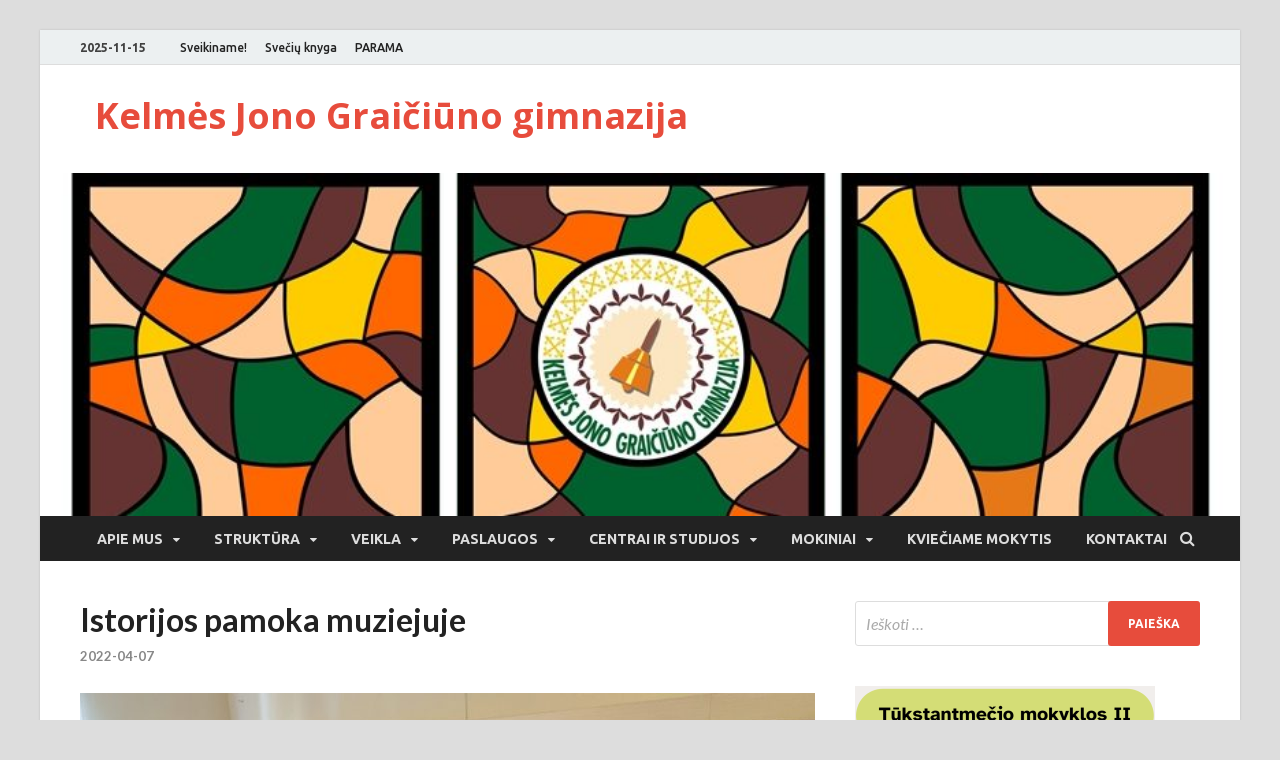

--- FILE ---
content_type: text/html; charset=UTF-8
request_url: https://www.jggimnazija.lt/?p=7625
body_size: 10010
content:
<!DOCTYPE html>
<html lang="lt-LT">
<head>
<meta charset="UTF-8">
<meta name="viewport" content="width=device-width, initial-scale=1">
<link rel="profile" href="http://gmpg.org/xfn/11">

<title>Istorijos pamoka muziejuje &#8211; Kelmės Jono Graičiūno gimnazija</title>
<meta name='robots' content='noindex,follow' />
<link rel='dns-prefetch' href='//fonts.googleapis.com' />
<link rel='dns-prefetch' href='//s.w.org' />
<link rel="alternate" type="application/rss+xml" title="Kelmės Jono Graičiūno gimnazija &raquo; Įrašų RSS srautas" href="https://www.jggimnazija.lt/?feed=rss2" />
<link rel="alternate" type="application/rss+xml" title="Kelmės Jono Graičiūno gimnazija &raquo; Komentarų RSS srautas" href="https://www.jggimnazija.lt/?feed=comments-rss2" />
		<script type="text/javascript">
			window._wpemojiSettings = {"baseUrl":"https:\/\/s.w.org\/images\/core\/emoji\/2\/72x72\/","ext":".png","svgUrl":"https:\/\/s.w.org\/images\/core\/emoji\/2\/svg\/","svgExt":".svg","source":{"concatemoji":"https:\/\/www.jggimnazija.lt\/wp-includes\/js\/wp-emoji-release.min.js?ver=4.6.29"}};
			!function(e,o,t){var a,n,r;function i(e){var t=o.createElement("script");t.src=e,t.type="text/javascript",o.getElementsByTagName("head")[0].appendChild(t)}for(r=Array("simple","flag","unicode8","diversity","unicode9"),t.supports={everything:!0,everythingExceptFlag:!0},n=0;n<r.length;n++)t.supports[r[n]]=function(e){var t,a,n=o.createElement("canvas"),r=n.getContext&&n.getContext("2d"),i=String.fromCharCode;if(!r||!r.fillText)return!1;switch(r.textBaseline="top",r.font="600 32px Arial",e){case"flag":return(r.fillText(i(55356,56806,55356,56826),0,0),n.toDataURL().length<3e3)?!1:(r.clearRect(0,0,n.width,n.height),r.fillText(i(55356,57331,65039,8205,55356,57096),0,0),a=n.toDataURL(),r.clearRect(0,0,n.width,n.height),r.fillText(i(55356,57331,55356,57096),0,0),a!==n.toDataURL());case"diversity":return r.fillText(i(55356,57221),0,0),a=(t=r.getImageData(16,16,1,1).data)[0]+","+t[1]+","+t[2]+","+t[3],r.fillText(i(55356,57221,55356,57343),0,0),a!=(t=r.getImageData(16,16,1,1).data)[0]+","+t[1]+","+t[2]+","+t[3];case"simple":return r.fillText(i(55357,56835),0,0),0!==r.getImageData(16,16,1,1).data[0];case"unicode8":return r.fillText(i(55356,57135),0,0),0!==r.getImageData(16,16,1,1).data[0];case"unicode9":return r.fillText(i(55358,56631),0,0),0!==r.getImageData(16,16,1,1).data[0]}return!1}(r[n]),t.supports.everything=t.supports.everything&&t.supports[r[n]],"flag"!==r[n]&&(t.supports.everythingExceptFlag=t.supports.everythingExceptFlag&&t.supports[r[n]]);t.supports.everythingExceptFlag=t.supports.everythingExceptFlag&&!t.supports.flag,t.DOMReady=!1,t.readyCallback=function(){t.DOMReady=!0},t.supports.everything||(a=function(){t.readyCallback()},o.addEventListener?(o.addEventListener("DOMContentLoaded",a,!1),e.addEventListener("load",a,!1)):(e.attachEvent("onload",a),o.attachEvent("onreadystatechange",function(){"complete"===o.readyState&&t.readyCallback()})),(a=t.source||{}).concatemoji?i(a.concatemoji):a.wpemoji&&a.twemoji&&(i(a.twemoji),i(a.wpemoji)))}(window,document,window._wpemojiSettings);
		</script>
		<style type="text/css">
img.wp-smiley,
img.emoji {
	display: inline !important;
	border: none !important;
	box-shadow: none !important;
	height: 1em !important;
	width: 1em !important;
	margin: 0 .07em !important;
	vertical-align: -0.1em !important;
	background: none !important;
	padding: 0 !important;
}
</style>
<link rel='stylesheet' id='hitmag-fonts-css'  href='https://fonts.googleapis.com/css?family=Ubuntu%3A400%2C500%2C700%7CLato%3A400%2C700%2C400italic%2C700italic%7COpen+Sans%3A400%2C400italic%2C700&#038;subset=latin%2Clatin-ext' type='text/css' media='all' />
<link rel='stylesheet' id='hitmag-font-awesome-css'  href='https://www.jggimnazija.lt/wp-content/themes/hitmag/css/font-awesome.min.css?ver=4.7.0' type='text/css' media='all' />
<link rel='stylesheet' id='hitmag-style-css'  href='https://www.jggimnazija.lt/wp-content/themes/hitmag/style.css?ver=4.6.29' type='text/css' media='all' />
<link rel='stylesheet' id='jquery-flexslider-css'  href='https://www.jggimnazija.lt/wp-content/themes/hitmag/css/flexslider.css?ver=4.6.29' type='text/css' media='screen' />
<link rel='stylesheet' id='jquery-magnific-popup-css'  href='https://www.jggimnazija.lt/wp-content/themes/hitmag/css/magnific-popup.css?ver=4.6.29' type='text/css' media='all' />
<script type='text/javascript' src='https://www.jggimnazija.lt/wp-includes/js/jquery/jquery.js?ver=1.12.4'></script>
<script type='text/javascript' src='https://www.jggimnazija.lt/wp-includes/js/jquery/jquery-migrate.min.js?ver=1.4.1'></script>
<!--[if lt IE 9]>
<script type='text/javascript' src='https://www.jggimnazija.lt/wp-content/themes/hitmag/js/html5shiv.min.js?ver=4.6.29'></script>
<![endif]-->
<link rel='https://api.w.org/' href='https://www.jggimnazija.lt/?rest_route=/' />
<link rel="EditURI" type="application/rsd+xml" title="RSD" href="https://www.jggimnazija.lt/xmlrpc.php?rsd" />
<link rel="wlwmanifest" type="application/wlwmanifest+xml" href="https://www.jggimnazija.lt/wp-includes/wlwmanifest.xml" /> 
<link rel='prev' title='Susitikimas su Vilniaus Gaono žydų istorijos muziejaus savanoriu' href='https://www.jggimnazija.lt/?p=7608' />
<link rel='next' title='Gimnazistai – nuotolinėse biologijos paskaitose' href='https://www.jggimnazija.lt/?p=7634' />
<meta name="generator" content="WordPress 4.6.29" />
<link rel="canonical" href="https://www.jggimnazija.lt/?p=7625" />
<link rel='shortlink' href='https://www.jggimnazija.lt/?p=7625' />
<link rel="alternate" type="application/json+oembed" href="https://www.jggimnazija.lt/?rest_route=%2Foembed%2F1.0%2Fembed&#038;url=https%3A%2F%2Fwww.jggimnazija.lt%2F%3Fp%3D7625" />
<link rel="alternate" type="text/xml+oembed" href="https://www.jggimnazija.lt/?rest_route=%2Foembed%2F1.0%2Fembed&#038;url=https%3A%2F%2Fwww.jggimnazija.lt%2F%3Fp%3D7625&#038;format=xml" />
		<style type="text/css">
			
			button,
			input[type="button"],
			input[type="reset"],
			input[type="submit"] {
				background: #E74C3C;
			}

            .th-readmore {
                background: #E74C3C;
            }           

            a:hover {
                color: #E74C3C;
            } 

            .main-navigation a:hover {
                background-color: #E74C3C;
            }

            .main-navigation .current_page_item > a,
            .main-navigation .current-menu-item > a,
            .main-navigation .current_page_ancestor > a,
            .main-navigation .current-menu-ancestor > a {
                background-color: #E74C3C;
            }

            #main-nav-button:hover {
                background-color: #E74C3C;
            }

            .post-navigation .post-title:hover {
                color: #E74C3C;
            }

            .top-navigation a:hover {
                color: #E74C3C;
            }

            .top-navigation ul ul a:hover {
                background: #E74C3C;
            }

            #top-nav-button:hover {
                color: #E74C3C;
            }

            .responsive-mainnav li a:hover,
            .responsive-topnav li a:hover {
                background: #E74C3C;
            }

            #hm-search-form .search-form .search-submit {
                background-color: #E74C3C;
            }

            .nav-links .current {
                background: #E74C3C;
            }

            .elementor-widget-container h5,
            .widget-title {
                border-bottom: 2px solid #E74C3C;
            }

            .footer-widget-title {
                border-bottom: 2px solid #E74C3C;
            }

            .widget-area a:hover {
                color: #E74C3C;
            }

            .footer-widget-area .widget a:hover {
                color: #E74C3C;
            }

            .site-info a:hover {
                color: #E74C3C;
            }

            .search-form .search-submit {
                background: #E74C3C;
            }

            .hmb-entry-title a:hover {
                color: #E74C3C;
            }

            .hmb-entry-meta a:hover,
            .hms-meta a:hover {
                color: #E74C3C;
            }

            .hms-title a:hover {
                color: #E74C3C;
            }

            .hmw-grid-post .post-title a:hover {
                color: #E74C3C;
            }

            .footer-widget-area .hmw-grid-post .post-title a:hover,
            .footer-widget-area .hmb-entry-title a:hover,
            .footer-widget-area .hms-title a:hover {
                color: #E74C3C;
            }

            .hm-tabs-wdt .ui-state-active {
                border-bottom: 2px solid #E74C3C;
            }

            a.hm-viewall {
                background: #E74C3C;
            }

            #hitmag-tags a,
            .widget_tag_cloud .tagcloud a {
                background: #E74C3C;
            }

            .site-title a {
                color: #E74C3C;
            }

            .hitmag-post .entry-title a:hover {
                color: #E74C3C;
            }

            .hitmag-post .entry-meta a:hover {
                color: #E74C3C;
            }

            .cat-links a {
                color: #E74C3C;
            }

            .hitmag-single .entry-meta a:hover {
                color: #E74C3C;
            }

            .hitmag-single .author a:hover {
                color: #E74C3C;
            }

            .hm-author-content .author-posts-link {
                color: #E74C3C;
            }

            .hm-tags-links a:hover {
                background: #E74C3C;
            }

            .hm-tagged {
                background: #E74C3C;
            }

            .hm-edit-link a.post-edit-link {
                background: #E74C3C;
            }

            .arc-page-title {
                border-bottom: 2px solid #E74C3C;
            }

            .srch-page-title {
                border-bottom: 2px solid #E74C3C;
            }

            .hm-slider-details .cat-links {
                background: #E74C3C;
            }

            .hm-rel-post .post-title a:hover {
                color: #E74C3C;
            }

            .comment-author a {
                color: #E74C3C;
            }

            .comment-metadata a:hover,
            .comment-metadata a:focus,
            .pingback .comment-edit-link:hover,
            .pingback .comment-edit-link:focus {
                color: #E74C3C;
            }

            .comment-reply-link:hover,
            .comment-reply-link:focus {
                background: #E74C3C;
            }

            .required {
                color: #E74C3C;
            }

            blockquote {
                border-left: 3px solid #E74C3C;
            }

            .comment-reply-title small a:before {
                color: #E74C3C;
            }
            
            .woocommerce ul.products li.product h3:hover,
            .woocommerce-widget-area ul li a:hover,
            .woocommerce-loop-product__title:hover {
                color: #E74C3C;
            }

            .woocommerce-product-search input[type="submit"],
            .woocommerce #respond input#submit, 
            .woocommerce a.button, 
            .woocommerce button.button, 
            .woocommerce input.button,
            .woocommerce nav.woocommerce-pagination ul li a:focus,
            .woocommerce nav.woocommerce-pagination ul li a:hover,
            .woocommerce nav.woocommerce-pagination ul li span.current,
            .woocommerce span.onsale,
            .woocommerce-widget-area .widget-title,
            .woocommerce #respond input#submit.alt,
            .woocommerce a.button.alt,
            .woocommerce button.button.alt,
            .woocommerce input.button.alt {
                background: #E74C3C;
            }
            
            .wp-block-quote,
            .wp-block-quote:not(.is-large):not(.is-style-large) {
                border-left: 3px solid #E74C3C;
            }		</style>
	</head>

<body class="single single-post postid-7625 single-format-standard th-right-sidebar">



<div id="page" class="site hitmag-wrapper">
	<a class="skip-link screen-reader-text" href="#content">Skip to content</a>

	
	<header id="masthead" class="site-header" role="banner">

		
							<div class="hm-topnavbutton">
					<div class="hm-nwrap">
						<a href="#" class="navbutton" id="top-nav-button">Top Menu</a>
					</div>	
				</div>
				<div class="responsive-topnav"></div>					
			
			<div class="hm-top-bar">
				<div class="hm-container">
					
											<div class="hm-date">2025-11-15</div>
					
											<div id="top-navigation" class="top-navigation">
							<div class="menu-top-menu-container"><ul id="top-menu" class="menu"><li id="menu-item-439" class="menu-item menu-item-type-post_type menu-item-object-page menu-item-439"><a href="https://www.jggimnazija.lt/?page_id=418">Sveikiname!</a></li>
<li id="menu-item-626" class="menu-item menu-item-type-post_type menu-item-object-page menu-item-626"><a href="https://www.jggimnazija.lt/?page_id=622">Svečių knyga</a></li>
<li id="menu-item-6976" class="menu-item menu-item-type-post_type menu-item-object-page menu-item-6976"><a href="https://www.jggimnazija.lt/?page_id=14">PARAMA</a></li>
</ul></div>					
						</div>		
					
					
				</div><!-- .hm-container -->
			</div><!-- .hm-top-bar -->

		
		
		<div class="header-main-area ">
			<div class="hm-container">
			<div class="site-branding">
				<div class="site-branding-content">
					<div class="hm-logo">
											</div><!-- .hm-logo -->

					<div class="hm-site-title">
													<p class="site-title"><a href="https://www.jggimnazija.lt/" rel="home">Kelmės Jono Graičiūno gimnazija</a></p>
											</div><!-- .hm-site-title -->
				</div><!-- .site-branding-content -->
			</div><!-- .site-branding -->

			
						</div><!-- .hm-container -->
		</div><!-- .header-main-area -->

		<div class="hm-header-image"><a href="https://www.jggimnazija.lt/" title="Kelmės Jono Graičiūno gimnazija" rel="home"><img src="https://www.jggimnazija.lt/wp-content/uploads/2020/04/cropped-JGG-vitrazas-2020-1-11.jpg" height="251" width="877" alt="" /></a></div>
		<div class="hm-nav-container">
			<nav id="site-navigation" class="main-navigation" role="navigation">
				<div class="hm-container">
					<div class="menu-apie-container"><ul id="primary-menu" class="menu"><li id="menu-item-690" class="menu-item menu-item-type-post_type menu-item-object-page menu-item-has-children menu-item-690"><a href="https://www.jggimnazija.lt/?page_id=669">Apie mus</a>
<ul class="sub-menu">
	<li id="menu-item-695" class="menu-item menu-item-type-post_type menu-item-object-page menu-item-695"><a href="https://www.jggimnazija.lt/?page_id=671">Vizija</a></li>
	<li id="menu-item-694" class="menu-item menu-item-type-post_type menu-item-object-page menu-item-694"><a href="https://www.jggimnazija.lt/?page_id=673">Misija</a></li>
	<li id="menu-item-693" class="menu-item menu-item-type-post_type menu-item-object-page menu-item-693"><a href="https://www.jggimnazija.lt/?page_id=676">Filosofija</a></li>
	<li id="menu-item-692" class="menu-item menu-item-type-post_type menu-item-object-page menu-item-692"><a href="https://www.jggimnazija.lt/?page_id=678">Istorija</a></li>
	<li id="menu-item-940" class="menu-item menu-item-type-post_type menu-item-object-page menu-item-has-children menu-item-940"><a href="https://www.jggimnazija.lt/?page_id=935">Žiniasklaidoje</a>
	<ul class="sub-menu">
		<li id="menu-item-691" class="menu-item menu-item-type-post_type menu-item-object-page menu-item-691"><a href="https://www.jggimnazija.lt/?page_id=687">Spaudiniuose</a></li>
		<li id="menu-item-939" class="menu-item menu-item-type-post_type menu-item-object-page menu-item-939"><a href="https://www.jggimnazija.lt/?page_id=933">Elektroninėje erdvėje</a></li>
	</ul>
</li>
</ul>
</li>
<li id="menu-item-926" class="menu-item menu-item-type-post_type menu-item-object-page menu-item-has-children menu-item-926"><a href="https://www.jggimnazija.lt/?page_id=923">Struktūra</a>
<ul class="sub-menu">
	<li id="menu-item-922" class="menu-item menu-item-type-post_type menu-item-object-page menu-item-has-children menu-item-922"><a href="https://www.jggimnazija.lt/?page_id=920">Administracija</a>
	<ul class="sub-menu">
		<li id="menu-item-536" class="menu-item menu-item-type-post_type menu-item-object-page menu-item-536"><a href="https://www.jggimnazija.lt/?page_id=533">Direktorius Rimas Bielskis</a></li>
		<li id="menu-item-919" class="menu-item menu-item-type-post_type menu-item-object-page menu-item-919"><a href="https://www.jggimnazija.lt/?page_id=912">Direktoriaus pavaduotoja ugdymui Živilė Klimienė</a></li>
		<li id="menu-item-918" class="menu-item menu-item-type-post_type menu-item-object-page menu-item-918"><a href="https://www.jggimnazija.lt/?page_id=914">Direktoriaus pavaduotoja ugdymui Lijana Vaičiulytė</a></li>
		<li id="menu-item-2629" class="menu-item menu-item-type-post_type menu-item-object-page menu-item-2629"><a href="https://www.jggimnazija.lt/?page_id=2625">Direktoriaus pavaduotojas ūkio ir administracijos reikalams Jonas Grincevičius</a></li>
	</ul>
</li>
	<li id="menu-item-458" class="menu-item menu-item-type-post_type menu-item-object-page menu-item-458"><a href="https://www.jggimnazija.lt/?page_id=455">Mokytojai ir jų kvalifikacija</a></li>
	<li id="menu-item-1022" class="menu-item menu-item-type-post_type menu-item-object-page menu-item-1022"><a href="https://www.jggimnazija.lt/?page_id=1019">Darbuotojai</a></li>
	<li id="menu-item-5275" class="menu-item menu-item-type-post_type menu-item-object-page menu-item-5275"><a href="https://www.jggimnazija.lt/?page_id=5273">Darbuotojų el. pašto adresai</a></li>
	<li id="menu-item-9311" class="menu-item menu-item-type-post_type menu-item-object-page menu-item-9311"><a href="https://www.jggimnazija.lt/?page_id=9304">Valdymo struktūra</a></li>
</ul>
</li>
<li id="menu-item-270" class="menu-item menu-item-type-taxonomy menu-item-object-category menu-item-has-children menu-item-270"><a href="https://www.jggimnazija.lt/?cat=8">Veikla</a>
<ul class="sub-menu">
	<li id="menu-item-500" class="menu-item menu-item-type-post_type menu-item-object-page menu-item-500"><a href="https://www.jggimnazija.lt/?page_id=492">Nuostatai</a></li>
	<li id="menu-item-5155" class="menu-item menu-item-type-post_type menu-item-object-page menu-item-5155"><a href="https://www.jggimnazija.lt/?page_id=5153">Tvarkos</a></li>
	<li id="menu-item-6563" class="menu-item menu-item-type-post_type menu-item-object-page menu-item-6563"><a href="https://www.jggimnazija.lt/?page_id=6551">Duomenų apsauga</a></li>
	<li id="menu-item-472" class="menu-item menu-item-type-post_type menu-item-object-page menu-item-472"><a href="https://www.jggimnazija.lt/?page_id=459">Formalusis švietimas</a></li>
	<li id="menu-item-471" class="menu-item menu-item-type-post_type menu-item-object-page menu-item-471"><a href="https://www.jggimnazija.lt/?page_id=461">Neformalusis švietimas</a></li>
	<li id="menu-item-8462" class="menu-item menu-item-type-post_type menu-item-object-page menu-item-8462"><a href="https://www.jggimnazija.lt/?page_id=8459">Ugdymo turinio atnaujinimas (UTA)</a></li>
	<li id="menu-item-838" class="menu-item menu-item-type-post_type menu-item-object-page menu-item-838"><a href="https://www.jggimnazija.lt/?page_id=835">Planavimo dokumentai</a></li>
	<li id="menu-item-5790" class="menu-item menu-item-type-post_type menu-item-object-page menu-item-5790"><a href="https://www.jggimnazija.lt/?page_id=5788">Veiklos ataskaitos</a></li>
	<li id="menu-item-5932" class="menu-item menu-item-type-post_type menu-item-object-page menu-item-5932"><a href="https://www.jggimnazija.lt/?page_id=5930">Metinės užduotys</a></li>
	<li id="menu-item-574" class="menu-item menu-item-type-post_type menu-item-object-page menu-item-574"><a href="https://www.jggimnazija.lt/?page_id=564">Viešieji pirkimai</a></li>
	<li id="menu-item-1303" class="menu-item menu-item-type-post_type menu-item-object-page menu-item-1303"><a href="https://www.jggimnazija.lt/?page_id=1300">Finansinių ataskaitų rinkiniai</a></li>
	<li id="menu-item-1206" class="menu-item menu-item-type-post_type menu-item-object-page menu-item-1206"><a href="https://www.jggimnazija.lt/?page_id=1198">Biudžeto vykdymo ataskaitų rinkiniai</a></li>
	<li id="menu-item-639" class="menu-item menu-item-type-post_type menu-item-object-page menu-item-639"><a href="https://www.jggimnazija.lt/?page_id=637">Darbo užmokestis</a></li>
	<li id="menu-item-656" class="menu-item menu-item-type-post_type menu-item-object-page menu-item-has-children menu-item-656"><a href="https://www.jggimnazija.lt/?page_id=646">Projektai</a>
	<ul class="sub-menu">
		<li id="menu-item-659" class="menu-item menu-item-type-post_type menu-item-object-page menu-item-659"><a href="https://www.jggimnazija.lt/?page_id=648">Respublikiniai</a></li>
		<li id="menu-item-657" class="menu-item menu-item-type-post_type menu-item-object-page menu-item-657"><a href="https://www.jggimnazija.lt/?page_id=652">Tarptautiniai</a></li>
	</ul>
</li>
	<li id="menu-item-1686" class="menu-item menu-item-type-post_type menu-item-object-page menu-item-1686"><a href="https://www.jggimnazija.lt/?page_id=1680">Laisvos darbo vietos</a></li>
	<li id="menu-item-3931" class="menu-item menu-item-type-post_type menu-item-object-page menu-item-3931"><a href="https://www.jggimnazija.lt/?page_id=3928">Maitinimas</a></li>
	<li id="menu-item-7074" class="menu-item menu-item-type-post_type menu-item-object-page menu-item-7074"><a href="https://www.jggimnazija.lt/?page_id=7072">Korupcijos prevencija</a></li>
	<li id="menu-item-10042" class="menu-item menu-item-type-post_type menu-item-object-page menu-item-10042"><a href="https://www.jggimnazija.lt/?page_id=10033">Civilinė sauga</a></li>
</ul>
</li>
<li id="menu-item-633" class="menu-item menu-item-type-post_type menu-item-object-page menu-item-has-children menu-item-633"><a href="https://www.jggimnazija.lt/?page_id=629">Paslaugos</a>
<ul class="sub-menu">
	<li id="menu-item-480" class="menu-item menu-item-type-post_type menu-item-object-page menu-item-480"><a href="https://www.jggimnazija.lt/?page_id=477">Mokamos paslaugos</a></li>
	<li id="menu-item-908" class="menu-item menu-item-type-post_type menu-item-object-page menu-item-908"><a href="https://www.jggimnazija.lt/?page_id=906">Nemokamos paslaugos</a></li>
</ul>
</li>
<li id="menu-item-833" class="menu-item menu-item-type-post_type menu-item-object-page menu-item-has-children menu-item-833"><a href="https://www.jggimnazija.lt/?page_id=831">Centrai ir studijos</a>
<ul class="sub-menu">
	<li id="menu-item-805" class="menu-item menu-item-type-post_type menu-item-object-page menu-item-has-children menu-item-805"><a href="https://www.jggimnazija.lt/?page_id=792">Informacijos centras</a>
	<ul class="sub-menu">
		<li id="menu-item-806" class="menu-item menu-item-type-post_type menu-item-object-page menu-item-806"><a href="https://www.jggimnazija.lt/?page_id=789">Apie A. Mikalajūną</a></li>
		<li id="menu-item-807" class="menu-item menu-item-type-post_type menu-item-object-page menu-item-807"><a href="https://www.jggimnazija.lt/?page_id=787">Biblioteka</a></li>
		<li id="menu-item-808" class="menu-item menu-item-type-post_type menu-item-object-page menu-item-808"><a href="https://www.jggimnazija.lt/?page_id=785">Skaitykla</a></li>
		<li id="menu-item-809" class="menu-item menu-item-type-post_type menu-item-object-page menu-item-809"><a href="https://www.jggimnazija.lt/?page_id=783">Integruotų pamokų klasė</a></li>
		<li id="menu-item-810" class="menu-item menu-item-type-post_type menu-item-object-page menu-item-810"><a href="https://www.jggimnazija.lt/?page_id=781">Technologijų-leidybos</a></li>
		<li id="menu-item-811" class="menu-item menu-item-type-post_type menu-item-object-page menu-item-811"><a href="https://www.jggimnazija.lt/?page_id=779">Leidybos centras</a></li>
	</ul>
</li>
	<li id="menu-item-830" class="menu-item menu-item-type-post_type menu-item-object-page menu-item-830"><a href="https://www.jggimnazija.lt/?page_id=812">Sveikatingumo centras</a></li>
	<li id="menu-item-829" class="menu-item menu-item-type-post_type menu-item-object-page menu-item-829"><a href="https://www.jggimnazija.lt/?page_id=815">Muzikos studija</a></li>
	<li id="menu-item-828" class="menu-item menu-item-type-post_type menu-item-object-page menu-item-828"><a href="https://www.jggimnazija.lt/?page_id=817">Garso įrašų studija</a></li>
	<li id="menu-item-827" class="menu-item menu-item-type-post_type menu-item-object-page menu-item-827"><a href="https://www.jggimnazija.lt/?page_id=820">TV ir radijo studija</a></li>
	<li id="menu-item-826" class="menu-item menu-item-type-post_type menu-item-object-page menu-item-826"><a href="https://www.jggimnazija.lt/?page_id=823">Technologijų centras</a></li>
	<li id="menu-item-1055" class="menu-item menu-item-type-post_type menu-item-object-page menu-item-1055"><a href="https://www.jggimnazija.lt/?page_id=1049">Tolerancijos centras</a></li>
</ul>
</li>
<li id="menu-item-747" class="menu-item menu-item-type-post_type menu-item-object-page menu-item-has-children menu-item-747"><a href="https://www.jggimnazija.lt/?page_id=701">Mokiniai</a>
<ul class="sub-menu">
	<li id="menu-item-973" class="menu-item menu-item-type-post_type menu-item-object-page menu-item-has-children menu-item-973"><a href="https://www.jggimnazija.lt/?page_id=971">Premijų laureatai</a>
	<ul class="sub-menu">
		<li id="menu-item-977" class="menu-item menu-item-type-post_type menu-item-object-page menu-item-977"><a href="https://www.jggimnazija.lt/?page_id=963">Antano Mikalajūno premija</a></li>
		<li id="menu-item-976" class="menu-item menu-item-type-post_type menu-item-object-page menu-item-976"><a href="https://www.jggimnazija.lt/?page_id=965">„Mokslo“ premija</a></li>
		<li id="menu-item-975" class="menu-item menu-item-type-post_type menu-item-object-page menu-item-975"><a href="https://www.jggimnazija.lt/?page_id=967">Muzikos premija</a></li>
		<li id="menu-item-974" class="menu-item menu-item-type-post_type menu-item-object-page menu-item-974"><a href="https://www.jggimnazija.lt/?page_id=969">„Hipokrenės“ premija</a></li>
		<li id="menu-item-1256" class="menu-item menu-item-type-post_type menu-item-object-page menu-item-1256"><a href="https://www.jggimnazija.lt/?page_id=1254">Amatų premija</a></li>
		<li id="menu-item-1257" class="menu-item menu-item-type-post_type menu-item-object-page menu-item-1257"><a href="https://www.jggimnazija.lt/?page_id=1252">Sporto premija</a></li>
	</ul>
</li>
</ul>
</li>
<li id="menu-item-8562" class="menu-item menu-item-type-post_type menu-item-object-page menu-item-8562"><a href="https://www.jggimnazija.lt/?page_id=8321">Kviečiame mokytis</a></li>
<li id="menu-item-621" class="menu-item menu-item-type-post_type menu-item-object-page menu-item-621"><a href="https://www.jggimnazija.lt/?page_id=12">Kontaktai</a></li>
</ul></div>					
											<div class="hm-search-button-icon"></div>
						<div class="hm-search-box-container">
							<div class="hm-search-box">
								<form role="search" method="get" class="search-form" action="https://www.jggimnazija.lt/">
				<label>
					<span class="screen-reader-text">Ieškoti:</span>
					<input type="search" class="search-field" placeholder="Ieškoti &hellip;" value="" name="s" />
				</label>
				<input type="submit" class="search-submit" value="Paieška" />
			</form>							</div><!-- th-search-box -->
						</div><!-- .th-search-box-container -->
									</div><!-- .hm-container -->
			</nav><!-- #site-navigation -->
			<div class="hm-nwrap">
				<a href="#" class="navbutton" id="main-nav-button">Main Menu</a>
			</div>
			<div class="responsive-mainnav"></div>
		</div><!-- .hm-nav-container -->

		
	</header><!-- #masthead -->

	
	<div id="content" class="site-content">
		<div class="hm-container">
	
	<div id="primary" class="content-area">
		<main id="main" class="site-main" role="main">

		
<article id="post-7625" class="hitmag-single post-7625 post type-post status-publish format-standard has-post-thumbnail hentry category-naujienos">

	
	<header class="entry-header">
		<h1 class="entry-title">Istorijos pamoka muziejuje</h1>		<div class="entry-meta">
			<span class="posted-on"><a href="https://www.jggimnazija.lt/?p=7625" rel="bookmark"><time class="entry-date published updated" datetime="2022-04-07T16:05:50+00:00">2022-04-07</time></a></span>		</div><!-- .entry-meta -->
		
	</header><!-- .entry-header -->
	
	<a class="image-link" href="https://www.jggimnazija.lt/wp-content/uploads/2022/04/prie-pavadinimo_1024x461.jpg"><img width="735" height="400" src="https://www.jggimnazija.lt/wp-content/uploads/2022/04/prie-pavadinimo_1024x461-735x400.jpg" class="attachment-hitmag-featured size-hitmag-featured wp-post-image" alt="prie pavadinimo_1024x461" /></a>
	
	<div class="entry-content">
		<p style="text-align: justify;">Kelmės Jono Graičiūno gimnazijos Ib klasės mokiniams apibendrinamoji istorijos ciklo ,,Carų valdžioje“ pamoka vyko  Kelmės krašto muziejuje. Jis įsikūręs buvusiame dvare, kuris  glaudžiai susijęs su 1830–1831 m. vykusiu sukilimu. Sukilimo metu šis dvaras priklausė Juliui Gruževskiui.</p>
<p style="text-align: justify;">Pirmiausia pirmokai susirinko salėje, kur muziejaus darbuotojas Rimantas Serva trumpai papasakojo dvarininkų Gruževskių giminės istoriją. Žvalgydamiesi po salę atpažinome bajoriško gyvenimo aplinką: baldus, veidrodžius, žvakides, paveikslus.</p>
<p style="text-align: justify;">Kitoje muziejaus erdvėje buvo galima pamatyti Julių Gruževskį vaizduojantį animacinį veikėją, kuris pasakojo, kad jis buvęs Raseinių apskrities sukilėlių komiteto narys. Komitetas nutarė sukilimą pradėti rekrūtų pristatymo į Raseinius dieną – 1831 m. kovo 26-ąją, bet sukilimas prasidėjo Kelmės dvare anksčiau negu buvo numatyta. Viską lėmė aplinkybės: kovo 23-ąją Kelmėje beliejančius kulkas sukilėlius užklupo caro valdininkas, tad nebuvo kito kelio, tik pradėti sukilimą anksčiau. Taip Kelmės dvaras tapo sukilimo lopšiu. Deja, sukilėliai pralaimėjo ir daugeliui teko emigruoti, taip pat ir J. Gruževskiui. Išklausę pasakojimo ir pasiskirstę į keturias grupes gimnazistai turėjo atlikti pirmą užduotį – atsakyti į pateiktus klausimus apie sukilimo ginklus, mūšius, vadus ir jų likimus. Paminėtina, jog klausimai buvo pateikti ir į juos atsakyti reikėjo naudojantis informacinėmis technologijomis.</p>
<p style="text-align: justify;">Kelmės muziejaus ekspozicijoje pamatėme unikalų eksponatą – 1863–1864 m. sukilimo vėliavą. Prisiminėme ir vieną šio sukilimo vadų – Antaną Mackevičių, kilusį iš Kelmės krašto Morkių kaimo. Tada mūsų laukė antroji užduotis: kadangi istorijos pamokų metu aptarėme du XIX a. vykusius sukilimus, reikėjo pateiktus faktus priskirti arba 1830–1831 metų, arba 1863–1864 metų sukilimams, arba tinkančius jiems abiems.</p>
<p style="text-align: justify;">Paskutinei užduočiai atlikti perėjome į patalpą, kurioje įrengta valstiečių buities ekspozicija. Gimnazistų manymu, tai buvo pati sudėtingiausia užduotis, nes reikėjo nustatyti valstiečių buityje naudotų daiktų paskirtį. Nuo žirklių, iki niekad nematytų svarstyklių – viskas buvo nauja ir neįprasta.</p>
<p style="text-align: justify;">Gimnazistams apsilankymas muziejuje buvo labai įdomus, sužinojome daug negirdėtų faktų, įtvirtinome išmoktas istorijos pamokose žinias, galėjome varžytis tarpusavyje atlikdami užduotis.</p>
<p style="text-align: right;">Amira Lindaitė</p>
<div id='gallery-1' class='gallery galleryid-7625 gallery-columns-2 gallery-size-thumbnail'><figure class='gallery-item'>
			<div class='gallery-icon landscape'>
				<a href='https://www.jggimnazija.lt/?attachment_id=7626'><img width="290" height="290" src="https://www.jggimnazija.lt/wp-content/uploads/2022/04/20220317_134055_1024x498-290x290.jpg" class="attachment-thumbnail size-thumbnail" alt="20220317_134055_1024x498" /></a>
			</div></figure><figure class='gallery-item'>
			<div class='gallery-icon landscape'>
				<a href='https://www.jggimnazija.lt/?attachment_id=7627'><img width="290" height="290" src="https://www.jggimnazija.lt/wp-content/uploads/2022/04/1647542386753_1024x461-290x290.jpg" class="attachment-thumbnail size-thumbnail" alt="1647542386753_1024x461" /></a>
			</div></figure><figure class='gallery-item'>
			<div class='gallery-icon landscape'>
				<a href='https://www.jggimnazija.lt/?attachment_id=7628'><img width="290" height="290" src="https://www.jggimnazija.lt/wp-content/uploads/2022/04/1647542416506_1024x461-290x290.jpg" class="attachment-thumbnail size-thumbnail" alt="1647542416506_1024x461" /></a>
			</div></figure><figure class='gallery-item'>
			<div class='gallery-icon landscape'>
				<a href='https://www.jggimnazija.lt/?attachment_id=7629'><img width="290" height="290" src="https://www.jggimnazija.lt/wp-content/uploads/2022/04/1647542416510_1024x461-290x290.jpg" class="attachment-thumbnail size-thumbnail" alt="1647542416510_1024x461" /></a>
			</div></figure>
		</div>

	</div><!-- .entry-content -->

	
	<footer class="entry-footer">
			</footer><!-- .entry-footer -->

	
</article><!-- #post-## -->
		</main><!-- #main -->
	</div><!-- #primary -->


<aside id="secondary" class="widget-area" role="complementary">

	
	<section id="search-3" class="widget widget_search"><form role="search" method="get" class="search-form" action="https://www.jggimnazija.lt/">
				<label>
					<span class="screen-reader-text">Ieškoti:</span>
					<input type="search" class="search-field" placeholder="Ieškoti &hellip;" value="" name="s" />
				</label>
				<input type="submit" class="search-submit" value="Paieška" />
			</form></section><section id="text-3" class="widget widget_text">			<div class="textwidget"><a href="https://www.jggimnazija.lt/?page_id=9297"><img src="https://www.jggimnazija.lt/wp-content/uploads/2024/02/TUM_300X139.png" alt="" title="" /></a>

<a href="https://www.jggimnazija.lt/?page_id=9391"><img src="https://www.jggimnazija.lt/wp-content/uploads/2024/03/TUM_gimnazijoje_300x100.png" alt="" title="" /></a>

<a target="_blank" href="https://www.nsa.smm.lt/projektai/ugdymo-projektai/projektas-kokybes-krepselis/"><img src="https://www.jggimnazija.lt/wp-content/uploads/2022/02/kk.jpg" alt="" title="" /></a>

<a href="https://www.jggimnazija.lt/?page_id=7787"><img src="https://www.jggimnazija.lt/wp-content/uploads/2022/03/jgg_KK.jpg" alt="" title="" /></a>

<a target="_blank" href="http://karjera.jggimnazija.lt"><img src="https://www.jggimnazija.lt/wp-content/uploads/2023/01/ugdymas_karjerai_300px.jpg" alt="" title="" /></a>

<a href="https://www.jggimnazija.lt/?page_id=8321"><img src="https://www.jggimnazija.lt/wp-content/uploads/2013/05/kvietimas.jpg" width="300" height="80" alt="" title="" />  </a>

<a href="https://www.jggimnazija.lt/?page_id=8459"><img src="https://www.jggimnazija.lt/wp-content/uploads/2023/02/uta_300x60.png" width="300" height="60" alt="" title="" />  </a></div>
		</section><section id="calendar-3" class="widget widget_calendar"><div id="calendar_wrap" class="calendar_wrap"><table id="wp-calendar">
	<caption>2025 m. lapkričio mėn.</caption>
	<thead>
	<tr>
		<th scope="col" title="Pirmadienis">Pr</th>
		<th scope="col" title="Antradienis">A</th>
		<th scope="col" title="Trečiadienis">T</th>
		<th scope="col" title="Ketvirtadienis">K</th>
		<th scope="col" title="Penktadienis">Pn</th>
		<th scope="col" title="Šeštadienis">Š</th>
		<th scope="col" title="Sekmadienis">S</th>
	</tr>
	</thead>

	<tfoot>
	<tr>
		<td colspan="3" id="prev"><a href="https://www.jggimnazija.lt/?m=202510">&laquo; Spa</a></td>
		<td class="pad">&nbsp;</td>
		<td colspan="3" id="next" class="pad">&nbsp;</td>
	</tr>
	</tfoot>

	<tbody>
	<tr>
		<td colspan="5" class="pad">&nbsp;</td><td>1</td><td>2</td>
	</tr>
	<tr>
		<td><a href="https://www.jggimnazija.lt/?m=20251103" aria-label="Įrašai paskelbti November 3, 2025">3</a></td><td>4</td><td>5</td><td>6</td><td>7</td><td>8</td><td>9</td>
	</tr>
	<tr>
		<td>10</td><td>11</td><td>12</td><td><a href="https://www.jggimnazija.lt/?m=20251113" aria-label="Įrašai paskelbti November 13, 2025">13</a></td><td><a href="https://www.jggimnazija.lt/?m=20251114" aria-label="Įrašai paskelbti November 14, 2025">14</a></td><td id="today">15</td><td>16</td>
	</tr>
	<tr>
		<td>17</td><td>18</td><td>19</td><td>20</td><td>21</td><td>22</td><td>23</td>
	</tr>
	<tr>
		<td>24</td><td>25</td><td>26</td><td>27</td><td>28</td><td>29</td><td>30</td>
	</tr>
	</tbody>
	</table></div></section><section id="archives-2" class="widget widget_archive"><h4 class="widget-title">Archyvai</h4>		<label class="screen-reader-text" for="archives-dropdown-2">Archyvai</label>
		<select id="archives-dropdown-2" name="archive-dropdown" onchange='document.location.href=this.options[this.selectedIndex].value;'>
			
			<option value="">Pasirinkite mėnesį</option>
				<option value='https://www.jggimnazija.lt/?m=202511'> 2025 m. lapkričio mėn. </option>
	<option value='https://www.jggimnazija.lt/?m=202510'> 2025 m. spalio mėn. </option>
	<option value='https://www.jggimnazija.lt/?m=202509'> 2025 m. rugsėjo mėn. </option>
	<option value='https://www.jggimnazija.lt/?m=202508'> 2025 m. rugpjūčio mėn. </option>
	<option value='https://www.jggimnazija.lt/?m=202506'> 2025 m. birželio mėn. </option>
	<option value='https://www.jggimnazija.lt/?m=202505'> 2025 m. gegužės mėn. </option>
	<option value='https://www.jggimnazija.lt/?m=202504'> 2025 m. balandžio mėn. </option>
	<option value='https://www.jggimnazija.lt/?m=202503'> 2025 m. kovo mėn. </option>
	<option value='https://www.jggimnazija.lt/?m=202502'> 2025 m. vasario mėn. </option>
	<option value='https://www.jggimnazija.lt/?m=202501'> 2025 m. sausio mėn. </option>
	<option value='https://www.jggimnazija.lt/?m=202412'> 2024 m. gruodžio mėn. </option>
	<option value='https://www.jggimnazija.lt/?m=202411'> 2024 m. lapkričio mėn. </option>
	<option value='https://www.jggimnazija.lt/?m=202410'> 2024 m. spalio mėn. </option>
	<option value='https://www.jggimnazija.lt/?m=202409'> 2024 m. rugsėjo mėn. </option>
	<option value='https://www.jggimnazija.lt/?m=202408'> 2024 m. rugpjūčio mėn. </option>
	<option value='https://www.jggimnazija.lt/?m=202407'> 2024 m. liepos mėn. </option>
	<option value='https://www.jggimnazija.lt/?m=202406'> 2024 m. birželio mėn. </option>
	<option value='https://www.jggimnazija.lt/?m=202405'> 2024 m. gegužės mėn. </option>
	<option value='https://www.jggimnazija.lt/?m=202404'> 2024 m. balandžio mėn. </option>
	<option value='https://www.jggimnazija.lt/?m=202403'> 2024 m. kovo mėn. </option>
	<option value='https://www.jggimnazija.lt/?m=202402'> 2024 m. vasario mėn. </option>
	<option value='https://www.jggimnazija.lt/?m=202401'> 2024 m. sausio mėn. </option>
	<option value='https://www.jggimnazija.lt/?m=202312'> 2023 m. gruodžio mėn. </option>
	<option value='https://www.jggimnazija.lt/?m=202311'> 2023 m. lapkričio mėn. </option>
	<option value='https://www.jggimnazija.lt/?m=202310'> 2023 m. spalio mėn. </option>
	<option value='https://www.jggimnazija.lt/?m=202309'> 2023 m. rugsėjo mėn. </option>
	<option value='https://www.jggimnazija.lt/?m=202308'> 2023 m. rugpjūčio mėn. </option>
	<option value='https://www.jggimnazija.lt/?m=202306'> 2023 m. birželio mėn. </option>
	<option value='https://www.jggimnazija.lt/?m=202305'> 2023 m. gegužės mėn. </option>
	<option value='https://www.jggimnazija.lt/?m=202304'> 2023 m. balandžio mėn. </option>
	<option value='https://www.jggimnazija.lt/?m=202303'> 2023 m. kovo mėn. </option>
	<option value='https://www.jggimnazija.lt/?m=202302'> 2023 m. vasario mėn. </option>
	<option value='https://www.jggimnazija.lt/?m=202301'> 2023 m. sausio mėn. </option>
	<option value='https://www.jggimnazija.lt/?m=202212'> 2022 m. gruodžio mėn. </option>
	<option value='https://www.jggimnazija.lt/?m=202211'> 2022 m. lapkričio mėn. </option>
	<option value='https://www.jggimnazija.lt/?m=202210'> 2022 m. spalio mėn. </option>
	<option value='https://www.jggimnazija.lt/?m=202209'> 2022 m. rugsėjo mėn. </option>
	<option value='https://www.jggimnazija.lt/?m=202208'> 2022 m. rugpjūčio mėn. </option>
	<option value='https://www.jggimnazija.lt/?m=202206'> 2022 m. birželio mėn. </option>
	<option value='https://www.jggimnazija.lt/?m=202205'> 2022 m. gegužės mėn. </option>
	<option value='https://www.jggimnazija.lt/?m=202204'> 2022 m. balandžio mėn. </option>
	<option value='https://www.jggimnazija.lt/?m=202203'> 2022 m. kovo mėn. </option>
	<option value='https://www.jggimnazija.lt/?m=202202'> 2022 m. vasario mėn. </option>
	<option value='https://www.jggimnazija.lt/?m=202201'> 2022 m. sausio mėn. </option>
	<option value='https://www.jggimnazija.lt/?m=202112'> 2021 m. gruodžio mėn. </option>
	<option value='https://www.jggimnazija.lt/?m=202111'> 2021 m. lapkričio mėn. </option>
	<option value='https://www.jggimnazija.lt/?m=202110'> 2021 m. spalio mėn. </option>
	<option value='https://www.jggimnazija.lt/?m=202109'> 2021 m. rugsėjo mėn. </option>
	<option value='https://www.jggimnazija.lt/?m=202108'> 2021 m. rugpjūčio mėn. </option>
	<option value='https://www.jggimnazija.lt/?m=202107'> 2021 m. liepos mėn. </option>
	<option value='https://www.jggimnazija.lt/?m=202106'> 2021 m. birželio mėn. </option>
	<option value='https://www.jggimnazija.lt/?m=202105'> 2021 m. gegužės mėn. </option>
	<option value='https://www.jggimnazija.lt/?m=202104'> 2021 m. balandžio mėn. </option>
	<option value='https://www.jggimnazija.lt/?m=202103'> 2021 m. kovo mėn. </option>
	<option value='https://www.jggimnazija.lt/?m=202102'> 2021 m. vasario mėn. </option>
	<option value='https://www.jggimnazija.lt/?m=202101'> 2021 m. sausio mėn. </option>
	<option value='https://www.jggimnazija.lt/?m=202012'> 2020 m. gruodžio mėn. </option>
	<option value='https://www.jggimnazija.lt/?m=202011'> 2020 m. lapkričio mėn. </option>
	<option value='https://www.jggimnazija.lt/?m=202010'> 2020 m. spalio mėn. </option>
	<option value='https://www.jggimnazija.lt/?m=202009'> 2020 m. rugsėjo mėn. </option>
	<option value='https://www.jggimnazija.lt/?m=202008'> 2020 m. rugpjūčio mėn. </option>
	<option value='https://www.jggimnazija.lt/?m=202006'> 2020 m. birželio mėn. </option>
	<option value='https://www.jggimnazija.lt/?m=202005'> 2020 m. gegužės mėn. </option>
	<option value='https://www.jggimnazija.lt/?m=202003'> 2020 m. kovo mėn. </option>
	<option value='https://www.jggimnazija.lt/?m=202002'> 2020 m. vasario mėn. </option>
	<option value='https://www.jggimnazija.lt/?m=202001'> 2020 m. sausio mėn. </option>
	<option value='https://www.jggimnazija.lt/?m=201912'> 2019 m. gruodžio mėn. </option>
	<option value='https://www.jggimnazija.lt/?m=201911'> 2019 m. lapkričio mėn. </option>
	<option value='https://www.jggimnazija.lt/?m=201910'> 2019 m. spalio mėn. </option>
	<option value='https://www.jggimnazija.lt/?m=201909'> 2019 m. rugsėjo mėn. </option>
	<option value='https://www.jggimnazija.lt/?m=201906'> 2019 m. birželio mėn. </option>
	<option value='https://www.jggimnazija.lt/?m=201905'> 2019 m. gegužės mėn. </option>
	<option value='https://www.jggimnazija.lt/?m=201904'> 2019 m. balandžio mėn. </option>
	<option value='https://www.jggimnazija.lt/?m=201903'> 2019 m. kovo mėn. </option>
	<option value='https://www.jggimnazija.lt/?m=201902'> 2019 m. vasario mėn. </option>
	<option value='https://www.jggimnazija.lt/?m=201901'> 2019 m. sausio mėn. </option>
	<option value='https://www.jggimnazija.lt/?m=201812'> 2018 m. gruodžio mėn. </option>
	<option value='https://www.jggimnazija.lt/?m=201811'> 2018 m. lapkričio mėn. </option>
	<option value='https://www.jggimnazija.lt/?m=201810'> 2018 m. spalio mėn. </option>
	<option value='https://www.jggimnazija.lt/?m=201809'> 2018 m. rugsėjo mėn. </option>
	<option value='https://www.jggimnazija.lt/?m=201805'> 2018 m. gegužės mėn. </option>
	<option value='https://www.jggimnazija.lt/?m=201804'> 2018 m. balandžio mėn. </option>
	<option value='https://www.jggimnazija.lt/?m=201803'> 2018 m. kovo mėn. </option>
	<option value='https://www.jggimnazija.lt/?m=201802'> 2018 m. vasario mėn. </option>
	<option value='https://www.jggimnazija.lt/?m=201801'> 2018 m. sausio mėn. </option>
	<option value='https://www.jggimnazija.lt/?m=201712'> 2017 m. gruodžio mėn. </option>
	<option value='https://www.jggimnazija.lt/?m=201711'> 2017 m. lapkričio mėn. </option>
	<option value='https://www.jggimnazija.lt/?m=201710'> 2017 m. spalio mėn. </option>
	<option value='https://www.jggimnazija.lt/?m=201709'> 2017 m. rugsėjo mėn. </option>
	<option value='https://www.jggimnazija.lt/?m=201708'> 2017 m. rugpjūčio mėn. </option>
	<option value='https://www.jggimnazija.lt/?m=201706'> 2017 m. birželio mėn. </option>
	<option value='https://www.jggimnazija.lt/?m=201705'> 2017 m. gegužės mėn. </option>
	<option value='https://www.jggimnazija.lt/?m=201704'> 2017 m. balandžio mėn. </option>
	<option value='https://www.jggimnazija.lt/?m=201703'> 2017 m. kovo mėn. </option>
	<option value='https://www.jggimnazija.lt/?m=201702'> 2017 m. vasario mėn. </option>
	<option value='https://www.jggimnazija.lt/?m=201701'> 2017 m. sausio mėn. </option>
	<option value='https://www.jggimnazija.lt/?m=201612'> 2016 m. gruodžio mėn. </option>
	<option value='https://www.jggimnazija.lt/?m=201611'> 2016 m. lapkričio mėn. </option>
	<option value='https://www.jggimnazija.lt/?m=201610'> 2016 m. spalio mėn. </option>
	<option value='https://www.jggimnazija.lt/?m=201609'> 2016 m. rugsėjo mėn. </option>
	<option value='https://www.jggimnazija.lt/?m=201608'> 2016 m. rugpjūčio mėn. </option>
	<option value='https://www.jggimnazija.lt/?m=201606'> 2016 m. birželio mėn. </option>
	<option value='https://www.jggimnazija.lt/?m=201605'> 2016 m. gegužės mėn. </option>
	<option value='https://www.jggimnazija.lt/?m=201604'> 2016 m. balandžio mėn. </option>
	<option value='https://www.jggimnazija.lt/?m=201603'> 2016 m. kovo mėn. </option>
	<option value='https://www.jggimnazija.lt/?m=201602'> 2016 m. vasario mėn. </option>
	<option value='https://www.jggimnazija.lt/?m=201601'> 2016 m. sausio mėn. </option>
	<option value='https://www.jggimnazija.lt/?m=201512'> 2015 m. gruodžio mėn. </option>
	<option value='https://www.jggimnazija.lt/?m=201511'> 2015 m. lapkričio mėn. </option>
	<option value='https://www.jggimnazija.lt/?m=201510'> 2015 m. spalio mėn. </option>
	<option value='https://www.jggimnazija.lt/?m=201509'> 2015 m. rugsėjo mėn. </option>
	<option value='https://www.jggimnazija.lt/?m=201508'> 2015 m. rugpjūčio mėn. </option>
	<option value='https://www.jggimnazija.lt/?m=201506'> 2015 m. birželio mėn. </option>
	<option value='https://www.jggimnazija.lt/?m=201505'> 2015 m. gegužės mėn. </option>
	<option value='https://www.jggimnazija.lt/?m=201504'> 2015 m. balandžio mėn. </option>
	<option value='https://www.jggimnazija.lt/?m=201503'> 2015 m. kovo mėn. </option>
	<option value='https://www.jggimnazija.lt/?m=201502'> 2015 m. vasario mėn. </option>
	<option value='https://www.jggimnazija.lt/?m=201501'> 2015 m. sausio mėn. </option>
	<option value='https://www.jggimnazija.lt/?m=201412'> 2014 m. gruodžio mėn. </option>
	<option value='https://www.jggimnazija.lt/?m=201411'> 2014 m. lapkričio mėn. </option>
	<option value='https://www.jggimnazija.lt/?m=201410'> 2014 m. spalio mėn. </option>
	<option value='https://www.jggimnazija.lt/?m=201409'> 2014 m. rugsėjo mėn. </option>
	<option value='https://www.jggimnazija.lt/?m=201408'> 2014 m. rugpjūčio mėn. </option>
	<option value='https://www.jggimnazija.lt/?m=201406'> 2014 m. birželio mėn. </option>
	<option value='https://www.jggimnazija.lt/?m=201405'> 2014 m. gegužės mėn. </option>
	<option value='https://www.jggimnazija.lt/?m=201404'> 2014 m. balandžio mėn. </option>
	<option value='https://www.jggimnazija.lt/?m=201403'> 2014 m. kovo mėn. </option>
	<option value='https://www.jggimnazija.lt/?m=201402'> 2014 m. vasario mėn. </option>
	<option value='https://www.jggimnazija.lt/?m=201401'> 2014 m. sausio mėn. </option>
	<option value='https://www.jggimnazija.lt/?m=201312'> 2013 m. gruodžio mėn. </option>
	<option value='https://www.jggimnazija.lt/?m=201311'> 2013 m. lapkričio mėn. </option>
	<option value='https://www.jggimnazija.lt/?m=201310'> 2013 m. spalio mėn. </option>
	<option value='https://www.jggimnazija.lt/?m=201309'> 2013 m. rugsėjo mėn. </option>
	<option value='https://www.jggimnazija.lt/?m=201308'> 2013 m. rugpjūčio mėn. </option>
	<option value='https://www.jggimnazija.lt/?m=201306'> 2013 m. birželio mėn. </option>
	<option value='https://www.jggimnazija.lt/?m=201305'> 2013 m. gegužės mėn. </option>
	<option value='https://www.jggimnazija.lt/?m=201304'> 2013 m. balandžio mėn. </option>
	<option value='https://www.jggimnazija.lt/?m=201303'> 2013 m. kovo mėn. </option>
	<option value='https://www.jggimnazija.lt/?m=201302'> 2013 m. vasario mėn. </option>
	<option value='https://www.jggimnazija.lt/?m=201301'> 2013 m. sausio mėn. </option>
	<option value='https://www.jggimnazija.lt/?m=201212'> 2012 m. gruodžio mėn. </option>
	<option value='https://www.jggimnazija.lt/?m=201211'> 2012 m. lapkričio mėn. </option>
	<option value='https://www.jggimnazija.lt/?m=201210'> 2012 m. spalio mėn. </option>
	<option value='https://www.jggimnazija.lt/?m=201209'> 2012 m. rugsėjo mėn. </option>
	<option value='https://www.jggimnazija.lt/?m=201208'> 2012 m. rugpjūčio mėn. </option>
	<option value='https://www.jggimnazija.lt/?m=201206'> 2012 m. birželio mėn. </option>
	<option value='https://www.jggimnazija.lt/?m=201205'> 2012 m. gegužės mėn. </option>
	<option value='https://www.jggimnazija.lt/?m=201204'> 2012 m. balandžio mėn. </option>
	<option value='https://www.jggimnazija.lt/?m=201203'> 2012 m. kovo mėn. </option>
	<option value='https://www.jggimnazija.lt/?m=201202'> 2012 m. vasario mėn. </option>
	<option value='https://www.jggimnazija.lt/?m=201201'> 2012 m. sausio mėn. </option>
	<option value='https://www.jggimnazija.lt/?m=201112'> 2011 m. gruodžio mėn. </option>
	<option value='https://www.jggimnazija.lt/?m=201111'> 2011 m. lapkričio mėn. </option>
	<option value='https://www.jggimnazija.lt/?m=201110'> 2011 m. spalio mėn. </option>
	<option value='https://www.jggimnazija.lt/?m=201109'> 2011 m. rugsėjo mėn. </option>
	<option value='https://www.jggimnazija.lt/?m=201108'> 2011 m. rugpjūčio mėn. </option>

		</select>
		</section><section id="linkcat-2" class="widget widget_links"><h4 class="widget-title">Nuorodos</h4>
	<ul class='xoxo blogroll'>
<li><a href="https://www.kelme.lt" target="_blank">Kelmės rajono savivaldybė</a></li>
<li><a href="https://www.nsa.smm.lt/">Nacionalinė švietimo agentūra</a></li>
<li><a href="https://smsm.lrv.lt/" target="_blank">Švietimo, mokslo ir sporto ministerija</a></li>

	</ul>
</section>

	
</aside><!-- #secondary -->	</div><!-- .hm-container -->
	</div><!-- #content -->

	
	<footer id="colophon" class="site-footer" role="contentinfo">
		<div class="hm-container">

			
			<div class="footer-widget-area">
				<div class="footer-sidebar" role="complementary">
											
									</div><!-- .footer-sidebar -->
		
				<div class="footer-sidebar" role="complementary">
					
									</div><!-- .footer-sidebar -->		

				<div class="footer-sidebar" role="complementary">
					
									</div><!-- .footer-sidebar -->			
			</div><!-- .footer-widget-area -->

			
		</div><!-- .hm-container -->

		<div class="site-info">
			<div class="hm-container">
				<div class="site-info-owner">
					Copyright &#169; 2025 <a href="https://www.jggimnazija.lt/" title="Kelmės Jono Graičiūno gimnazija" >Kelmės Jono Graičiūno gimnazija</a>.				</div>			
				<div class="site-info-designer">
					Powered by <a href="https://wordpress.org" target="_blank" title="WordPress">WordPress</a> and <a href="https://themezhut.com/themes/hitmag/" target="_blank" title="HitMag WordPress Theme">HitMag</a>.				</div>
			</div><!-- .hm-container -->
		</div><!-- .site-info -->
	</footer><!-- #colophon -->

	
</div><!-- #page -->


<script type='text/javascript' src='https://www.jggimnazija.lt/wp-content/themes/hitmag/js/navigation.js?ver=20151215'></script>
<script type='text/javascript' src='https://www.jggimnazija.lt/wp-content/themes/hitmag/js/skip-link-focus-fix.js?ver=20151215'></script>
<script type='text/javascript' src='https://www.jggimnazija.lt/wp-content/themes/hitmag/js/jquery.flexslider-min.js?ver=4.6.29'></script>
<script type='text/javascript' src='https://www.jggimnazija.lt/wp-content/themes/hitmag/js/scripts.js?ver=4.6.29'></script>
<script type='text/javascript' src='https://www.jggimnazija.lt/wp-content/themes/hitmag/js/jquery.magnific-popup.min.js?ver=4.6.29'></script>
<script type='text/javascript' src='https://www.jggimnazija.lt/wp-includes/js/wp-embed.min.js?ver=4.6.29'></script>
</body>
</html>